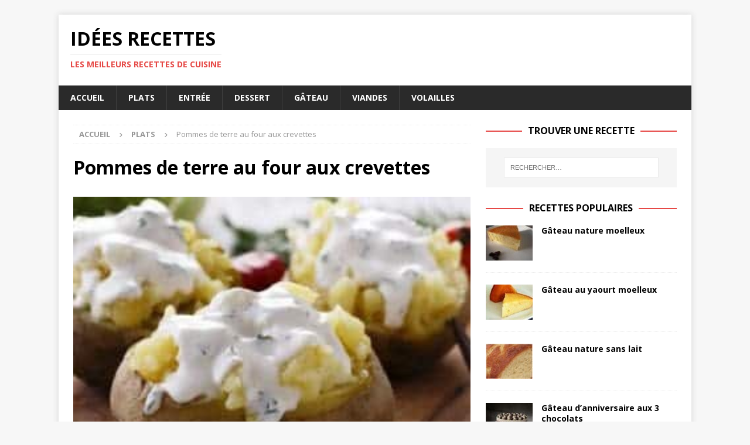

--- FILE ---
content_type: text/html; charset=UTF-8
request_url: https://ideesrecettes.net/pommes-de-terre-au-four-aux-crevettes/
body_size: 9661
content:
<!DOCTYPE html>
<html class="no-js mh-one-sb" lang="fr-FR">
<head>
<meta charset="UTF-8">
<meta name="viewport" content="width=device-width, initial-scale=1.0">
<link rel="profile" href="http://gmpg.org/xfn/11" />
<title>Pommes de terre au four aux crevettes | Idées recettes</title>
<!-- The SEO Framework : par Sybre Waaijer -->
<link rel="canonical" href="https://ideesrecettes.net/pommes-de-terre-au-four-aux-crevettes/" />
<meta name="description" content="Préparation : 20 min Cuisson : 2 h…" />
<meta property="og:type" content="article" />
<meta property="og:locale" content="fr_FR" />
<meta property="og:site_name" content="Idées recettes" />
<meta property="og:title" content="Pommes de terre au four aux crevettes" />
<meta property="og:description" content="Préparation : 20 min Cuisson : 2 h…" />
<meta property="og:url" content="https://ideesrecettes.net/pommes-de-terre-au-four-aux-crevettes/" />
<meta property="og:image" content="https://ideesrecettes.net/wp-content/uploads/2017/12/Pommes-de-terre-au-four-aux-crevettes.jpg" />
<meta property="og:image:width" content="300" />
<meta property="og:image:height" content="240" />
<meta property="article:published_time" content="2017-12-16T16:17:16+00:00" />
<meta property="article:modified_time" content="2020-10-26T17:16:49+00:00" />
<meta name="twitter:card" content="summary_large_image" />
<meta name="twitter:title" content="Pommes de terre au four aux crevettes" />
<meta name="twitter:description" content="Préparation : 20 min Cuisson : 2 h…" />
<meta name="twitter:image" content="https://ideesrecettes.net/wp-content/uploads/2017/12/Pommes-de-terre-au-four-aux-crevettes.jpg" />
<!-- / The SEO Framework : par Sybre Waaijer | 2.67ms meta | 0.07ms boot -->
<link rel='dns-prefetch' href='//fonts.googleapis.com' />
<link rel="alternate" type="application/rss+xml" title="Idées recettes &raquo; Flux" href="https://ideesrecettes.net/feed/" />
<link rel="alternate" type="application/rss+xml" title="Idées recettes &raquo; Flux des commentaires" href="https://ideesrecettes.net/comments/feed/" />
<link rel="alternate" type="application/rss+xml" title="Idées recettes &raquo; Pommes de terre au four aux crevettes Flux des commentaires" href="https://ideesrecettes.net/pommes-de-terre-au-four-aux-crevettes/feed/" />
<link rel="alternate" title="oEmbed (JSON)" type="application/json+oembed" href="https://ideesrecettes.net/wp-json/oembed/1.0/embed?url=https%3A%2F%2Fideesrecettes.net%2Fpommes-de-terre-au-four-aux-crevettes%2F" />
<link rel="alternate" title="oEmbed (XML)" type="text/xml+oembed" href="https://ideesrecettes.net/wp-json/oembed/1.0/embed?url=https%3A%2F%2Fideesrecettes.net%2Fpommes-de-terre-au-four-aux-crevettes%2F&#038;format=xml" />
<style>
.lazyload,
.lazyloading {
max-width: 100%;
}
</style>
<style id='wp-img-auto-sizes-contain-inline-css' type='text/css'>
img:is([sizes=auto i],[sizes^="auto," i]){contain-intrinsic-size:3000px 1500px}
/*# sourceURL=wp-img-auto-sizes-contain-inline-css */
</style>
<style id='wp-block-library-inline-css' type='text/css'>
:root{--wp-block-synced-color:#7a00df;--wp-block-synced-color--rgb:122,0,223;--wp-bound-block-color:var(--wp-block-synced-color);--wp-editor-canvas-background:#ddd;--wp-admin-theme-color:#007cba;--wp-admin-theme-color--rgb:0,124,186;--wp-admin-theme-color-darker-10:#006ba1;--wp-admin-theme-color-darker-10--rgb:0,107,160.5;--wp-admin-theme-color-darker-20:#005a87;--wp-admin-theme-color-darker-20--rgb:0,90,135;--wp-admin-border-width-focus:2px}@media (min-resolution:192dpi){:root{--wp-admin-border-width-focus:1.5px}}.wp-element-button{cursor:pointer}:root .has-very-light-gray-background-color{background-color:#eee}:root .has-very-dark-gray-background-color{background-color:#313131}:root .has-very-light-gray-color{color:#eee}:root .has-very-dark-gray-color{color:#313131}:root .has-vivid-green-cyan-to-vivid-cyan-blue-gradient-background{background:linear-gradient(135deg,#00d084,#0693e3)}:root .has-purple-crush-gradient-background{background:linear-gradient(135deg,#34e2e4,#4721fb 50%,#ab1dfe)}:root .has-hazy-dawn-gradient-background{background:linear-gradient(135deg,#faaca8,#dad0ec)}:root .has-subdued-olive-gradient-background{background:linear-gradient(135deg,#fafae1,#67a671)}:root .has-atomic-cream-gradient-background{background:linear-gradient(135deg,#fdd79a,#004a59)}:root .has-nightshade-gradient-background{background:linear-gradient(135deg,#330968,#31cdcf)}:root .has-midnight-gradient-background{background:linear-gradient(135deg,#020381,#2874fc)}:root{--wp--preset--font-size--normal:16px;--wp--preset--font-size--huge:42px}.has-regular-font-size{font-size:1em}.has-larger-font-size{font-size:2.625em}.has-normal-font-size{font-size:var(--wp--preset--font-size--normal)}.has-huge-font-size{font-size:var(--wp--preset--font-size--huge)}.has-text-align-center{text-align:center}.has-text-align-left{text-align:left}.has-text-align-right{text-align:right}.has-fit-text{white-space:nowrap!important}#end-resizable-editor-section{display:none}.aligncenter{clear:both}.items-justified-left{justify-content:flex-start}.items-justified-center{justify-content:center}.items-justified-right{justify-content:flex-end}.items-justified-space-between{justify-content:space-between}.screen-reader-text{border:0;clip-path:inset(50%);height:1px;margin:-1px;overflow:hidden;padding:0;position:absolute;width:1px;word-wrap:normal!important}.screen-reader-text:focus{background-color:#ddd;clip-path:none;color:#444;display:block;font-size:1em;height:auto;left:5px;line-height:normal;padding:15px 23px 14px;text-decoration:none;top:5px;width:auto;z-index:100000}html :where(.has-border-color){border-style:solid}html :where([style*=border-top-color]){border-top-style:solid}html :where([style*=border-right-color]){border-right-style:solid}html :where([style*=border-bottom-color]){border-bottom-style:solid}html :where([style*=border-left-color]){border-left-style:solid}html :where([style*=border-width]){border-style:solid}html :where([style*=border-top-width]){border-top-style:solid}html :where([style*=border-right-width]){border-right-style:solid}html :where([style*=border-bottom-width]){border-bottom-style:solid}html :where([style*=border-left-width]){border-left-style:solid}html :where(img[class*=wp-image-]){height:auto;max-width:100%}:where(figure){margin:0 0 1em}html :where(.is-position-sticky){--wp-admin--admin-bar--position-offset:var(--wp-admin--admin-bar--height,0px)}@media screen and (max-width:600px){html :where(.is-position-sticky){--wp-admin--admin-bar--position-offset:0px}}
/*# sourceURL=wp-block-library-inline-css */
</style><style id='global-styles-inline-css' type='text/css'>
:root{--wp--preset--aspect-ratio--square: 1;--wp--preset--aspect-ratio--4-3: 4/3;--wp--preset--aspect-ratio--3-4: 3/4;--wp--preset--aspect-ratio--3-2: 3/2;--wp--preset--aspect-ratio--2-3: 2/3;--wp--preset--aspect-ratio--16-9: 16/9;--wp--preset--aspect-ratio--9-16: 9/16;--wp--preset--color--black: #000000;--wp--preset--color--cyan-bluish-gray: #abb8c3;--wp--preset--color--white: #ffffff;--wp--preset--color--pale-pink: #f78da7;--wp--preset--color--vivid-red: #cf2e2e;--wp--preset--color--luminous-vivid-orange: #ff6900;--wp--preset--color--luminous-vivid-amber: #fcb900;--wp--preset--color--light-green-cyan: #7bdcb5;--wp--preset--color--vivid-green-cyan: #00d084;--wp--preset--color--pale-cyan-blue: #8ed1fc;--wp--preset--color--vivid-cyan-blue: #0693e3;--wp--preset--color--vivid-purple: #9b51e0;--wp--preset--gradient--vivid-cyan-blue-to-vivid-purple: linear-gradient(135deg,rgb(6,147,227) 0%,rgb(155,81,224) 100%);--wp--preset--gradient--light-green-cyan-to-vivid-green-cyan: linear-gradient(135deg,rgb(122,220,180) 0%,rgb(0,208,130) 100%);--wp--preset--gradient--luminous-vivid-amber-to-luminous-vivid-orange: linear-gradient(135deg,rgb(252,185,0) 0%,rgb(255,105,0) 100%);--wp--preset--gradient--luminous-vivid-orange-to-vivid-red: linear-gradient(135deg,rgb(255,105,0) 0%,rgb(207,46,46) 100%);--wp--preset--gradient--very-light-gray-to-cyan-bluish-gray: linear-gradient(135deg,rgb(238,238,238) 0%,rgb(169,184,195) 100%);--wp--preset--gradient--cool-to-warm-spectrum: linear-gradient(135deg,rgb(74,234,220) 0%,rgb(151,120,209) 20%,rgb(207,42,186) 40%,rgb(238,44,130) 60%,rgb(251,105,98) 80%,rgb(254,248,76) 100%);--wp--preset--gradient--blush-light-purple: linear-gradient(135deg,rgb(255,206,236) 0%,rgb(152,150,240) 100%);--wp--preset--gradient--blush-bordeaux: linear-gradient(135deg,rgb(254,205,165) 0%,rgb(254,45,45) 50%,rgb(107,0,62) 100%);--wp--preset--gradient--luminous-dusk: linear-gradient(135deg,rgb(255,203,112) 0%,rgb(199,81,192) 50%,rgb(65,88,208) 100%);--wp--preset--gradient--pale-ocean: linear-gradient(135deg,rgb(255,245,203) 0%,rgb(182,227,212) 50%,rgb(51,167,181) 100%);--wp--preset--gradient--electric-grass: linear-gradient(135deg,rgb(202,248,128) 0%,rgb(113,206,126) 100%);--wp--preset--gradient--midnight: linear-gradient(135deg,rgb(2,3,129) 0%,rgb(40,116,252) 100%);--wp--preset--font-size--small: 13px;--wp--preset--font-size--medium: 20px;--wp--preset--font-size--large: 36px;--wp--preset--font-size--x-large: 42px;--wp--preset--spacing--20: 0.44rem;--wp--preset--spacing--30: 0.67rem;--wp--preset--spacing--40: 1rem;--wp--preset--spacing--50: 1.5rem;--wp--preset--spacing--60: 2.25rem;--wp--preset--spacing--70: 3.38rem;--wp--preset--spacing--80: 5.06rem;--wp--preset--shadow--natural: 6px 6px 9px rgba(0, 0, 0, 0.2);--wp--preset--shadow--deep: 12px 12px 50px rgba(0, 0, 0, 0.4);--wp--preset--shadow--sharp: 6px 6px 0px rgba(0, 0, 0, 0.2);--wp--preset--shadow--outlined: 6px 6px 0px -3px rgb(255, 255, 255), 6px 6px rgb(0, 0, 0);--wp--preset--shadow--crisp: 6px 6px 0px rgb(0, 0, 0);}:where(.is-layout-flex){gap: 0.5em;}:where(.is-layout-grid){gap: 0.5em;}body .is-layout-flex{display: flex;}.is-layout-flex{flex-wrap: wrap;align-items: center;}.is-layout-flex > :is(*, div){margin: 0;}body .is-layout-grid{display: grid;}.is-layout-grid > :is(*, div){margin: 0;}:where(.wp-block-columns.is-layout-flex){gap: 2em;}:where(.wp-block-columns.is-layout-grid){gap: 2em;}:where(.wp-block-post-template.is-layout-flex){gap: 1.25em;}:where(.wp-block-post-template.is-layout-grid){gap: 1.25em;}.has-black-color{color: var(--wp--preset--color--black) !important;}.has-cyan-bluish-gray-color{color: var(--wp--preset--color--cyan-bluish-gray) !important;}.has-white-color{color: var(--wp--preset--color--white) !important;}.has-pale-pink-color{color: var(--wp--preset--color--pale-pink) !important;}.has-vivid-red-color{color: var(--wp--preset--color--vivid-red) !important;}.has-luminous-vivid-orange-color{color: var(--wp--preset--color--luminous-vivid-orange) !important;}.has-luminous-vivid-amber-color{color: var(--wp--preset--color--luminous-vivid-amber) !important;}.has-light-green-cyan-color{color: var(--wp--preset--color--light-green-cyan) !important;}.has-vivid-green-cyan-color{color: var(--wp--preset--color--vivid-green-cyan) !important;}.has-pale-cyan-blue-color{color: var(--wp--preset--color--pale-cyan-blue) !important;}.has-vivid-cyan-blue-color{color: var(--wp--preset--color--vivid-cyan-blue) !important;}.has-vivid-purple-color{color: var(--wp--preset--color--vivid-purple) !important;}.has-black-background-color{background-color: var(--wp--preset--color--black) !important;}.has-cyan-bluish-gray-background-color{background-color: var(--wp--preset--color--cyan-bluish-gray) !important;}.has-white-background-color{background-color: var(--wp--preset--color--white) !important;}.has-pale-pink-background-color{background-color: var(--wp--preset--color--pale-pink) !important;}.has-vivid-red-background-color{background-color: var(--wp--preset--color--vivid-red) !important;}.has-luminous-vivid-orange-background-color{background-color: var(--wp--preset--color--luminous-vivid-orange) !important;}.has-luminous-vivid-amber-background-color{background-color: var(--wp--preset--color--luminous-vivid-amber) !important;}.has-light-green-cyan-background-color{background-color: var(--wp--preset--color--light-green-cyan) !important;}.has-vivid-green-cyan-background-color{background-color: var(--wp--preset--color--vivid-green-cyan) !important;}.has-pale-cyan-blue-background-color{background-color: var(--wp--preset--color--pale-cyan-blue) !important;}.has-vivid-cyan-blue-background-color{background-color: var(--wp--preset--color--vivid-cyan-blue) !important;}.has-vivid-purple-background-color{background-color: var(--wp--preset--color--vivid-purple) !important;}.has-black-border-color{border-color: var(--wp--preset--color--black) !important;}.has-cyan-bluish-gray-border-color{border-color: var(--wp--preset--color--cyan-bluish-gray) !important;}.has-white-border-color{border-color: var(--wp--preset--color--white) !important;}.has-pale-pink-border-color{border-color: var(--wp--preset--color--pale-pink) !important;}.has-vivid-red-border-color{border-color: var(--wp--preset--color--vivid-red) !important;}.has-luminous-vivid-orange-border-color{border-color: var(--wp--preset--color--luminous-vivid-orange) !important;}.has-luminous-vivid-amber-border-color{border-color: var(--wp--preset--color--luminous-vivid-amber) !important;}.has-light-green-cyan-border-color{border-color: var(--wp--preset--color--light-green-cyan) !important;}.has-vivid-green-cyan-border-color{border-color: var(--wp--preset--color--vivid-green-cyan) !important;}.has-pale-cyan-blue-border-color{border-color: var(--wp--preset--color--pale-cyan-blue) !important;}.has-vivid-cyan-blue-border-color{border-color: var(--wp--preset--color--vivid-cyan-blue) !important;}.has-vivid-purple-border-color{border-color: var(--wp--preset--color--vivid-purple) !important;}.has-vivid-cyan-blue-to-vivid-purple-gradient-background{background: var(--wp--preset--gradient--vivid-cyan-blue-to-vivid-purple) !important;}.has-light-green-cyan-to-vivid-green-cyan-gradient-background{background: var(--wp--preset--gradient--light-green-cyan-to-vivid-green-cyan) !important;}.has-luminous-vivid-amber-to-luminous-vivid-orange-gradient-background{background: var(--wp--preset--gradient--luminous-vivid-amber-to-luminous-vivid-orange) !important;}.has-luminous-vivid-orange-to-vivid-red-gradient-background{background: var(--wp--preset--gradient--luminous-vivid-orange-to-vivid-red) !important;}.has-very-light-gray-to-cyan-bluish-gray-gradient-background{background: var(--wp--preset--gradient--very-light-gray-to-cyan-bluish-gray) !important;}.has-cool-to-warm-spectrum-gradient-background{background: var(--wp--preset--gradient--cool-to-warm-spectrum) !important;}.has-blush-light-purple-gradient-background{background: var(--wp--preset--gradient--blush-light-purple) !important;}.has-blush-bordeaux-gradient-background{background: var(--wp--preset--gradient--blush-bordeaux) !important;}.has-luminous-dusk-gradient-background{background: var(--wp--preset--gradient--luminous-dusk) !important;}.has-pale-ocean-gradient-background{background: var(--wp--preset--gradient--pale-ocean) !important;}.has-electric-grass-gradient-background{background: var(--wp--preset--gradient--electric-grass) !important;}.has-midnight-gradient-background{background: var(--wp--preset--gradient--midnight) !important;}.has-small-font-size{font-size: var(--wp--preset--font-size--small) !important;}.has-medium-font-size{font-size: var(--wp--preset--font-size--medium) !important;}.has-large-font-size{font-size: var(--wp--preset--font-size--large) !important;}.has-x-large-font-size{font-size: var(--wp--preset--font-size--x-large) !important;}
/*# sourceURL=global-styles-inline-css */
</style>
<style id='classic-theme-styles-inline-css' type='text/css'>
/*! This file is auto-generated */
.wp-block-button__link{color:#fff;background-color:#32373c;border-radius:9999px;box-shadow:none;text-decoration:none;padding:calc(.667em + 2px) calc(1.333em + 2px);font-size:1.125em}.wp-block-file__button{background:#32373c;color:#fff;text-decoration:none}
/*# sourceURL=/wp-includes/css/classic-themes.min.css */
</style>
<!-- <link rel='stylesheet' id='mh-font-awesome-css' href='https://ideesrecettes.net/wp-content/themes/mh-magazine/includes/font-awesome.min.css' type='text/css' media='all' /> -->
<!-- <link rel='stylesheet' id='mh-magazine-css' href='https://ideesrecettes.net/wp-content/themes/mh-magazine/style.css?ver=3.11.1' type='text/css' media='all' /> -->
<link rel="stylesheet" type="text/css" href="//ideesrecettes.net/wp-content/cache/wpfc-minified/ffv78tog/4immq.css" media="all"/>
<link rel='stylesheet' id='mh-google-fonts-css' href='https://fonts.googleapis.com/css?family=Open+Sans:300,400,400italic,600,700' type='text/css' media='all' />
<!-- <link rel='stylesheet' id='dashicons-css' href='https://ideesrecettes.net/wp-includes/css/dashicons.min.css?ver=6.9' type='text/css' media='all' /> -->
<!-- <link rel='stylesheet' id='al_ic_revs_styles-css' href='https://ideesrecettes.net/wp-content/plugins/reviews-plus/css/reviews-plus.min.css?timestamp=1759507545&#038;ver=6.9' type='text/css' media='all' /> -->
<link rel="stylesheet" type="text/css" href="//ideesrecettes.net/wp-content/cache/wpfc-minified/kz9im1o5/4immq.css" media="all"/>
<script src='//ideesrecettes.net/wp-content/cache/wpfc-minified/k2azfcr7/4immq.js' type="text/javascript"></script>
<!-- <script type="text/javascript" src="https://ideesrecettes.net/wp-content/plugins/related-posts-thumbnails/assets/js/front.min.js?ver=4.3.1" id="rpt_front_style-js"></script> -->
<!-- <script type="text/javascript" src="https://ideesrecettes.net/wp-includes/js/jquery/jquery.min.js?ver=3.7.1" id="jquery-core-js"></script> -->
<!-- <script type="text/javascript" src="https://ideesrecettes.net/wp-includes/js/jquery/jquery-migrate.min.js?ver=3.4.1" id="jquery-migrate-js"></script> -->
<!-- <script type="text/javascript" src="https://ideesrecettes.net/wp-content/plugins/related-posts-thumbnails/assets/js/lazy-load.js?ver=4.3.1" id="rpt-lazy-load-js"></script> -->
<script type="text/javascript" id="mh-scripts-js-extra">
/* <![CDATA[ */
var mh_magazine = {"text":{"toggle_menu":"Toggle Menu"}};
//# sourceURL=mh-scripts-js-extra
/* ]]> */
</script>
<script src='//ideesrecettes.net/wp-content/cache/wpfc-minified/mjprt7h9/4immq.js' type="text/javascript"></script>
<!-- <script type="text/javascript" src="https://ideesrecettes.net/wp-content/themes/mh-magazine/js/scripts.js?ver=3.11.1" id="mh-scripts-js"></script> -->
<script type="text/javascript" id="al_ic_revs_scripts-js-extra">
/* <![CDATA[ */
var ic_revs = {"no_rating":"\u003Cdiv class=\"al-box warning\"\u003EThe rating cannot be empty.\u003C/div\u003E","no_empty":"\u003Cdiv class=\"al-box warning\"\u003EA valid value is required.\u003C/div\u003E","check_errors":"\u003Cdiv class=\"al-box warning\"\u003EPlease fill all the required data.\u003C/div\u003E"};
//# sourceURL=al_ic_revs_scripts-js-extra
/* ]]> */
</script>
<script src='//ideesrecettes.net/wp-content/cache/wpfc-minified/1pw177i4/4immq.js' type="text/javascript"></script>
<!-- <script type="text/javascript" src="https://ideesrecettes.net/wp-content/plugins/reviews-plus/js/reviews-plus.min.js?timestamp=1759507545&amp;ver=6.9" id="al_ic_revs_scripts-js"></script> -->
<link rel="https://api.w.org/" href="https://ideesrecettes.net/wp-json/" /><link rel="alternate" title="JSON" type="application/json" href="https://ideesrecettes.net/wp-json/wp/v2/posts/10762" /><link rel="EditURI" type="application/rsd+xml" title="RSD" href="https://ideesrecettes.net/xmlrpc.php?rsd" />
<style>
#related_posts_thumbnails li {
border-right: 1px solid #dddddd;
background-color: #ffffff            }
#related_posts_thumbnails li:hover {
background-color: #eeeeee;
}
.relpost_content {
font-size: 14px;
color: #dd3333;
}
.relpost-block-single {
background-color: #ffffff;
border-right: 1px solid #dddddd;
border-left: 1px solid #dddddd;
margin-right: -1px;
}
.relpost-block-single:hover {
background-color: #eeeeee;
}
</style>
<script>
document.documentElement.className = document.documentElement.className.replace('no-js', 'js');
</script>
<style>
.no-js img.lazyload {
display: none;
}
figure.wp-block-image img.lazyloading {
min-width: 150px;
}
.lazyload,
.lazyloading {
--smush-placeholder-width: 100px;
--smush-placeholder-aspect-ratio: 1/1;
width: var(--smush-image-width, var(--smush-placeholder-width)) !important;
aspect-ratio: var(--smush-image-aspect-ratio, var(--smush-placeholder-aspect-ratio)) !important;
}
.lazyload, .lazyloading {
opacity: 0;
}
.lazyloaded {
opacity: 1;
transition: opacity 400ms;
transition-delay: 0ms;
}
</style>
<!--[if lt IE 9]>
<script src="https://ideesrecettes.net/wp-content/themes/mh-magazine/js/css3-mediaqueries.js"></script>
<![endif]-->
<!-- Schema & Structured Data For WP v1.53 - -->
<script type="application/ld+json" class="saswp-schema-markup-output">
[{"@context":"https:\/\/schema.org\/","@graph":[{"@context":"https:\/\/schema.org\/","@type":"SiteNavigationElement","@id":"https:\/\/ideesrecettes.net\/#accueil","name":"Accueil","url":"https:\/\/ideesrecettes.net"},{"@context":"https:\/\/schema.org\/","@type":"SiteNavigationElement","@id":"https:\/\/ideesrecettes.net\/#plats","name":"Plats","url":"https:\/\/ideesrecettes.net\/category\/plats\/"},{"@context":"https:\/\/schema.org\/","@type":"SiteNavigationElement","@id":"https:\/\/ideesrecettes.net\/#entree","name":"Entr\u00e9e","url":"https:\/\/ideesrecettes.net\/category\/entree\/"},{"@context":"https:\/\/schema.org\/","@type":"SiteNavigationElement","@id":"https:\/\/ideesrecettes.net\/#dessert","name":"Dessert","url":"https:\/\/ideesrecettes.net\/category\/dessert\/"},{"@context":"https:\/\/schema.org\/","@type":"SiteNavigationElement","@id":"https:\/\/ideesrecettes.net\/#gateau","name":"G\u00e2teau","url":"https:\/\/ideesrecettes.net\/category\/dessert\/gateaux\/"},{"@context":"https:\/\/schema.org\/","@type":"SiteNavigationElement","@id":"https:\/\/ideesrecettes.net\/#viandes","name":"Viandes","url":"https:\/\/ideesrecettes.net\/category\/plats\/viandes\/"},{"@context":"https:\/\/schema.org\/","@type":"SiteNavigationElement","@id":"https:\/\/ideesrecettes.net\/#volailles","name":"Volailles","url":"https:\/\/ideesrecettes.net\/category\/plats\/volailles\/"}]},
{"@context":"https:\/\/schema.org\/","@type":"BreadcrumbList","@id":"https:\/\/ideesrecettes.net\/pommes-de-terre-au-four-aux-crevettes\/#breadcrumb","itemListElement":[{"@type":"ListItem","position":1,"item":{"@id":"https:\/\/ideesrecettes.net","name":"Id\u00e9es recettes"}},{"@type":"ListItem","position":2,"item":{"@id":"https:\/\/ideesrecettes.net\/category\/plats\/","name":"Plats"}},{"@type":"ListItem","position":3,"item":{"@id":"https:\/\/ideesrecettes.net\/pommes-de-terre-au-four-aux-crevettes\/","name":"Pommes de terre au four aux crevettes | Id\u00e9es recettes"}}]},
{"@context":"https:\/\/schema.org\/","@type":"Recipe","url":"https:\/\/ideesrecettes.net\/pommes-de-terre-au-four-aux-crevettes\/","name":"Pommes de terre au four aux crevettes","description":"Pr\u00e9paration : 20 min\u00a0 \u00a0\u00a0 \u00a0Cuisson : 2 h Ingr\u00e9dients (4 personnes) 2 grosses pommes de terre 4 c \u00e0 soupe de crevettes grises cuites 2 c \u00e0 soupe de cr\u00e8me fra\u00eeche 1\/2 c \u00e0 &lt;a class=&quot;mh-excerpt-more&quot; href=&quot;https:\/\/ideesrecettes.net\/pommes-de-terre-au-four-aux-crevettes\/&quot; title=&quot;Pommes de terre au four aux crevettes&quot;&gt;[...]&lt;\/a&gt;","prepTime":"PT20M","cookTime":"PT120M","totalTime":"PT140M","keywords":"Pommes de terre au four","recipeYield":"4","recipeCategory":"Plat","recipeCuisine":"","recipeIngredient":[],"recipeInstructions":[],"datePublished":"2017-12-16T00:00:00Z","dateModified":"2018-12-24T00:00:00Z","mainEntity":{"@type":"WebPage","@id":"https:\/\/ideesrecettes.net\/pommes-de-terre-au-four-aux-crevettes\/","publisher":{"@type":"Organization","logo":{"@type":"ImageObject","url":"","width":"","height":""},"name":""}},"image":{"@type":"ImageObject","url":"https:\/\/ideesrecettes.net\/wp-content\/uploads\/2017\/12\/Pommes-de-terre-au-four-aux-crevettes.jpg","height":"300","width":"240"},"author":{"@type":"Person","name":"Lina","description":"","url":"","image":{"@type":"ImageObject","url":"https:\/\/secure.gravatar.com\/avatar\/9fd3a0b8272f178954223b104b8c3bbd?s=96&d=mm&r=g","height":"96","width":"96"}},"comment":null}]
</script>
<link rel="icon" href="https://ideesrecettes.net/wp-content/uploads/2018/08/cropped-recette-1-1-100x100.jpg" sizes="32x32" />
<link rel="icon" href="https://ideesrecettes.net/wp-content/uploads/2018/08/cropped-recette-1-1.jpg" sizes="192x192" />
<link rel="apple-touch-icon" href="https://ideesrecettes.net/wp-content/uploads/2018/08/cropped-recette-1-1.jpg" />
<meta name="msapplication-TileImage" content="https://ideesrecettes.net/wp-content/uploads/2018/08/cropped-recette-1-1.jpg" />
</head>
<body id="mh-mobile" class="wp-singular post-template-default single single-post postid-10762 single-format-standard wp-theme-mh-magazine mh-boxed-layout mh-right-sb mh-loop-layout1 mh-widget-layout8 mh-loop-hide-caption"  >
<div class="mh-container mh-container-outer">
<div class="mh-header-nav-mobile clearfix"></div>
<header class="mh-header"  >
<div class="mh-container mh-container-inner clearfix">
<div class="mh-custom-header clearfix">
<div class="mh-header-columns mh-row clearfix">
<div class="mh-col-1-1 mh-site-identity">
<div class="mh-site-logo" role="banner"  >
<div class="mh-header-text">
<a class="mh-header-text-link" href="https://ideesrecettes.net/" title="Idées recettes" rel="home">
<h2 class="mh-header-title">Idées recettes</h2>
<h3 class="mh-header-tagline">Les meilleurs recettes de cuisine</h3>
</a>
</div>
</div>
</div>
</div>
</div>
</div>
<div class="mh-main-nav-wrap">
<nav class="mh-navigation mh-main-nav mh-container mh-container-inner clearfix"  >
<div class="menu-re-container"><ul id="menu-re" class="menu"><li id="menu-item-22035" class="menu-item menu-item-type-custom menu-item-object-custom menu-item-home menu-item-22035"><a href="https://ideesrecettes.net">Accueil</a></li>
<li id="menu-item-21984" class="menu-item menu-item-type-taxonomy menu-item-object-category current-post-ancestor current-menu-parent current-post-parent menu-item-21984"><a href="https://ideesrecettes.net/category/plats/">Plats</a></li>
<li id="menu-item-21986" class="menu-item menu-item-type-taxonomy menu-item-object-category menu-item-21986"><a href="https://ideesrecettes.net/category/entree/">Entrée</a></li>
<li id="menu-item-21983" class="menu-item menu-item-type-taxonomy menu-item-object-category menu-item-21983"><a href="https://ideesrecettes.net/category/dessert/">Dessert</a></li>
<li id="menu-item-39562" class="menu-item menu-item-type-taxonomy menu-item-object-category menu-item-39562"><a href="https://ideesrecettes.net/category/dessert/gateaux/">Gâteau</a></li>
<li id="menu-item-58708" class="menu-item menu-item-type-taxonomy menu-item-object-category menu-item-58708"><a href="https://ideesrecettes.net/category/plats/viandes/">Viandes</a></li>
<li id="menu-item-58709" class="menu-item menu-item-type-taxonomy menu-item-object-category menu-item-58709"><a href="https://ideesrecettes.net/category/plats/volailles/">Volailles</a></li>
</ul></div>		</nav>
</div>
</header>
<div class="mh-wrapper clearfix">
<div class="mh-main clearfix">
<div id="main-content" class="mh-content" role="main" ><nav class="mh-breadcrumb"  ><span   ><a href="https://ideesrecettes.net" title="Accueil" ><span >Accueil</span></a><meta  content="1" /></span><span class="mh-breadcrumb-delimiter"><i class="fa fa-angle-right"></i></span><span   ><a href="https://ideesrecettes.net/category/plats/"  title="Plats"><span >Plats</span></a><meta  content="2" /></span><span class="mh-breadcrumb-delimiter"><i class="fa fa-angle-right"></i></span>Pommes de terre au four aux crevettes</nav>
<article id="post-10762" class="post-10762 post type-post status-publish format-standard has-post-thumbnail hentry category-plats">
<header class="entry-header clearfix"><h1 class="entry-title">Pommes de terre au four aux crevettes</h1>	</header>
<div class="entry-content clearfix">
<figure class="entry-thumbnail">
<img src="https://ideesrecettes.net/wp-content/uploads/2017/12/Pommes-de-terre-au-four-aux-crevettes.jpg" alt="" title="Pommes de terre au four aux crevettes" loading="lazy" />
</figure>
<p><strong>Préparation :</strong> <span style="color: #ff6600;"><span style="color: #ff0000;">20</span> <span style="color: #ff0000;">min</span>      </span><strong>Cuisson :</strong> <span style="color: #ff0000;">2 h</span></p><div class='code-block code-block-1' style='margin: 8px auto; text-align: center; display: block; clear: both;'>
<script async src="https://pagead2.googlesyndication.com/pagead/js/adsbygoogle.js?client=ca-pub-0926574976822726"
crossorigin="anonymous"></script>
<!-- Idees recettes top -->
<ins class="adsbygoogle"
style="display:block"
data-ad-client="ca-pub-0926574976822726"
data-ad-slot="7066798278"
data-ad-format="auto"></ins>
<script>
(adsbygoogle = window.adsbygoogle || []).push({});
</script></div>
<h2>Ingrédients (4 personnes)</h2>
<ul>
<li style="list-style-type: none;">
<ul>
<li>2 grosses pommes de terre</li>
<li>4 c à soupe de crevettes grises cuites</li>
<li>2 c à soupe de crème fraîche</li>
<li>1/2 c à café de moutarde (facultatif)</li>
<li>Sel</li>
<li>Poivre</li>
</ul>
</li>
</ul>
<h2>Préparation</h2>
<ol>
<li style="list-style-type: none;">
<ol>
<li>Lavez les deux pommes de terre et mettez-les à cuire au four à 180°C dans une feuille de papier sulfurisé recouverte d&#8217;une feuille de papier aluminium.</li>
<li>Laissez cuire pendant 2 heures. Quand elles sont cuites, creusez un gros trou à l&#8217;aide d&#8217;un couteau et d&#8217;une cuillère.</li>
<li>Mélangez la crème, la moutarde, la chair des pommes de terre que vous avez retirée et 4 cuillère à soupe de crevettes cuites décortiquées et mettez cette farce dans le creux des pommes de terre.</li>
<li>Accompagnez d&#8217;un beau mélange de salades de saison.</li>
</ol>
</li>
</ol>
<blockquote><p><span style="color: #ff0000;"><strong>Note</strong></span> : Pour plus de recettes de pommes de terre farcies, vous pouvez consulter la rubrique <a href="https://ideesrecettes.net/category/plats/">plats</a> .</p></blockquote>
<!-- relpost-thumb-wrapper --><div class="relpost-thumb-wrapper"><!-- filter-class --><div class="relpost-thumb-container"><style>.relpost-block-single-image, .relpost-post-image { margin-bottom: 10px; }</style><h3>Recettes suggérées</h3><!-- related_posts_thumbnails --><ul id="related_posts_thumbnails" style="list-style-type:none; list-style-position: inside; padding: 0; margin:0"><li ><a href="https://ideesrecettes.net/papillote-de-poisson-a-la-marinade/"><img class="relpost-post-image lazy-load" alt="Papillote de poisson à la marinade" data-src="https://ideesrecettes.net/wp-content/uploads/2016/12/da-80x60.jpg" width="80" height="60" style="aspect-ratio:4/3"/></a><a href="https://ideesrecettes.net/papillote-de-poisson-a-la-marinade/" class="relpost_content" style="width: 80px;height: 65px; font-family: Arial; "><span class="rpth_list_content"><h2 class="relpost_card_title">Papillote de poisson à la marinade</h2></span></a></li><li ><a href="https://ideesrecettes.net/cabillaud-sur-fondue-de-poireaux/"><img class="relpost-post-image lazy-load" alt="Cabillaud sur fondue de poireaux" data-src="https://ideesrecettes.net/wp-content/uploads/2018/12/dos-de-cabillaud-et-fondue-de-poireaux-80x60.jpg" width="80" height="60" style="aspect-ratio:4/3"/></a><a href="https://ideesrecettes.net/cabillaud-sur-fondue-de-poireaux/" class="relpost_content" style="width: 80px;height: 65px; font-family: Arial; "><span class="rpth_list_content"><h2 class="relpost_card_title">Cabillaud sur fondue de poireaux</h2></span></a></li><li ><a href="https://ideesrecettes.net/pizza-aux-saumon-et-crevettes/"><img class="relpost-post-image lazy-load" alt="Pizza aux courgettes, saumon et crevettes" data-src="https://ideesrecettes.net/wp-content/uploads/2016/06/pizza-80x60.jpg" width="80" height="60" style="aspect-ratio:4/3"/></a><a href="https://ideesrecettes.net/pizza-aux-saumon-et-crevettes/" class="relpost_content" style="width: 80px;height: 65px; font-family: Arial; "><span class="rpth_list_content"><h2 class="relpost_card_title">Pizza aux courgettes, saumon et crevettes</h2></span></a></li><li ><a href="https://ideesrecettes.net/lasagnes-bolognaise/"><img class="relpost-post-image lazy-load" alt="Lasagnes bolognaise" data-src="https://ideesrecettes.net/wp-content/uploads/2017/02/lasagnes-bolognaise-1-80x60.jpg" width="80" height="60" style="aspect-ratio:4/3"/></a><a href="https://ideesrecettes.net/lasagnes-bolognaise/" class="relpost_content" style="width: 80px;height: 65px; font-family: Arial; "><span class="rpth_list_content"><h2 class="relpost_card_title">Lasagnes bolognaise</h2></span></a></li><li ><a href="https://ideesrecettes.net/hachis-parmentier-a-la-patate-douce/"><img class="relpost-post-image lazy-load" alt="Hachis parmentier à la patate douce" data-src="https://ideesrecettes.net/wp-content/uploads/2018/03/images-2025-12-01T104904.070-80x60.jpeg" width="80" height="60" style="aspect-ratio:4/3"/></a><a href="https://ideesrecettes.net/hachis-parmentier-a-la-patate-douce/" class="relpost_content" style="width: 80px;height: 65px; font-family: Arial; "><span class="rpth_list_content"><h2 class="relpost_card_title">Hachis parmentier à la patate douce</h2></span></a></li><li ><a href="https://ideesrecettes.net/fenouil-au-curry/"><img class="relpost-post-image lazy-load" alt="Fenouil au curry" data-src="https://ideesrecettes.net/wp-content/uploads/2017/12/fenouil-au-curry-80x60.jpg" width="80" height="60" style="aspect-ratio:4/3"/></a><a href="https://ideesrecettes.net/fenouil-au-curry/" class="relpost_content" style="width: 80px;height: 65px; font-family: Arial; "><span class="rpth_list_content"><h2 class="relpost_card_title">Fenouil au curry</h2></span></a></li></ul><!-- close related_posts_thumbnails --><div style="clear: both"></div></div><!-- close filter class --></div><!-- close relpost-thumb-wrapper --><!-- CONTENT END 1 -->
</div></article>			
<div id="product_reviews" class="reviews-area">
<div id="respond" class="comment-respond">
<h3 id="reply-title" class="comment-reply-title">Review Pommes de terre au four aux crevettes.</h3><form action="https://ideesrecettes.net/wp-comments-post.php" method="post" id="commentform" class="comment-form"><p class="comment-notes"><span id="email-notes">Votre adresse e-mail ne sera pas publiée.</span> <span class="required-field-message">Les champs obligatoires sont indiqués avec <span class="required">*</span></span></p><input type="hidden" name="comment_type" value="ic_rev_post"><input type="hidden" name="review_type" value="ic_rev_post"><p class="comment-form-title"><label for="title">Your Review Title</label> <input type="text" value="" name="ic_review_title" id="title"></p><p class="comment-form-comment"><label for="comment">Your Review <span class="required">*</span></label> <textarea required id="comment" name="comment" cols="45" rows="8" aria-required="true"></textarea></p> <p class="comment-form-author"><label for="author">Name <span class="required">*</span></label> <input required id="author" name="author" type="text" value="" size="30" aria-required='true' /></p>
<p class="comment-form-email"><label for="email">Email <span class="required">*</span></label> <input required id="email" name="email" type="email" value="" size="30" aria-required='true' /></p>
<p class="comment-form-cookies-consent"><input id="wp-comment-cookies-consent" name="wp-comment-cookies-consent" type="checkbox" value="yes" /><label for="wp-comment-cookies-consent">Save my name, email, and website in this browser for the next time I comment.</label></p>
<p class="form-submit"><input name="submit" type="submit" id="submit" class="submit" value="Submit Review" /> <input type='hidden' name='comment_post_ID' value='10762' id='comment_post_ID' />
<input type='hidden' name='comment_parent' id='comment_parent' value='0' />
</p></form>	</div><!-- #respond -->
</div>		</div>
<aside class="mh-widget-col-1 mh-sidebar"  ><div id="search-2" class="mh-widget widget_search"><h4 class="mh-widget-title"><span class="mh-widget-title-inner">Trouver une recette</span></h4><form role="search" method="get" class="search-form" action="https://ideesrecettes.net/">
<label>
<span class="screen-reader-text">Rechercher :</span>
<input type="search" class="search-field" placeholder="Rechercher…" value="" name="s" />
</label>
<input type="submit" class="search-submit" value="Rechercher" />
</form></div><div id="mh_magazine_custom_posts-120" class="mh-widget mh_magazine_custom_posts"><h4 class="mh-widget-title"><span class="mh-widget-title-inner">Recettes populaires</span></h4>			<ul class="mh-custom-posts-widget clearfix"> 						<li class="mh-custom-posts-item mh-custom-posts-small clearfix post-1162 post type-post status-publish format-standard has-post-thumbnail category-gateau-nature">
<figure class="mh-custom-posts-thumb">
<a class="mh-thumb-icon mh-thumb-icon-small" href="https://ideesrecettes.net/recette-gateau-nature-moelleux/" title="Gâteau nature moelleux"><img width="80" height="60" src="https://ideesrecettes.net/wp-content/uploads/2016/11/Recette-Gateau-Nature-Moelleux-2-80x60.jpg" class="attachment-mh-magazine-small size-mh-magazine-small wp-post-image" alt="" decoding="async" loading="lazy" />									</a>
</figure>
<div class="mh-custom-posts-header">
<div class="mh-custom-posts-small-title">
<a href="https://ideesrecettes.net/recette-gateau-nature-moelleux/" title="Gâteau nature moelleux">
Gâteau nature moelleux									</a>
</div>
</div>
</li>						<li class="mh-custom-posts-item mh-custom-posts-small clearfix post-2374 post type-post status-publish format-standard has-post-thumbnail category-gateau-au-yaourt">
<figure class="mh-custom-posts-thumb">
<a class="mh-thumb-icon mh-thumb-icon-small" href="https://ideesrecettes.net/gateau-au-yaourt-moelleux/" title="Gâteau au yaourt moelleux"><img width="80" height="60" src="https://ideesrecettes.net/wp-content/uploads/2017/02/gateau-au-yaourt-12-80x60.jpg" class="attachment-mh-magazine-small size-mh-magazine-small wp-post-image" alt="" decoding="async" loading="lazy" />									</a>
</figure>
<div class="mh-custom-posts-header">
<div class="mh-custom-posts-small-title">
<a href="https://ideesrecettes.net/gateau-au-yaourt-moelleux/" title="Gâteau au yaourt moelleux">
Gâteau au yaourt moelleux									</a>
</div>
</div>
</li>						<li class="mh-custom-posts-item mh-custom-posts-small clearfix post-2800 post type-post status-publish format-standard has-post-thumbnail category-gateau-nature">
<figure class="mh-custom-posts-thumb">
<a class="mh-thumb-icon mh-thumb-icon-small" href="https://ideesrecettes.net/gateau-nature-sans-lait/" title="Gâteau nature sans lait"><img width="80" height="60" src="https://ideesrecettes.net/wp-content/uploads/2017/03/Gâteau-Nature-sans-Lait-80x60.jpg" class="attachment-mh-magazine-small size-mh-magazine-small wp-post-image" alt="" decoding="async" loading="lazy" srcset="https://ideesrecettes.net/wp-content/uploads/2017/03/Gâteau-Nature-sans-Lait-80x60.jpg 80w, https://ideesrecettes.net/wp-content/uploads/2017/03/Gâteau-Nature-sans-Lait.jpg 300w" sizes="auto, (max-width: 80px) 100vw, 80px" />									</a>
</figure>
<div class="mh-custom-posts-header">
<div class="mh-custom-posts-small-title">
<a href="https://ideesrecettes.net/gateau-nature-sans-lait/" title="Gâteau nature sans lait">
Gâteau nature sans lait									</a>
</div>
</div>
</li>						<li class="mh-custom-posts-item mh-custom-posts-small clearfix post-443 post type-post status-publish format-standard has-post-thumbnail category-gateau-au-chocolat">
<figure class="mh-custom-posts-thumb">
<a class="mh-thumb-icon mh-thumb-icon-small" href="https://ideesrecettes.net/gateau-danniversaire-aux-3-chocolats/" title="Gâteau d&#8217;anniversaire aux 3 chocolats"><img width="80" height="60" src="https://ideesrecettes.net/wp-content/uploads/2016/05/Gâteau-danniversaire-aux-3-chocolats-80x60.jpg" class="attachment-mh-magazine-small size-mh-magazine-small wp-post-image" alt="" decoding="async" loading="lazy" />									</a>
</figure>
<div class="mh-custom-posts-header">
<div class="mh-custom-posts-small-title">
<a href="https://ideesrecettes.net/gateau-danniversaire-aux-3-chocolats/" title="Gâteau d&#8217;anniversaire aux 3 chocolats">
Gâteau d&#8217;anniversaire aux 3 chocolats									</a>
</div>
</div>
</li>						<li class="mh-custom-posts-item mh-custom-posts-small clearfix post-9430 post type-post status-publish format-standard has-post-thumbnail category-gateau-nature">
<figure class="mh-custom-posts-thumb">
<a class="mh-thumb-icon mh-thumb-icon-small" href="https://ideesrecettes.net/gateau-nature-sans-yaourt/" title="Gâteau nature sans yaourt"><img width="80" height="60" src="https://ideesrecettes.net/wp-content/uploads/2017/06/gateau-au-yaourt-353232-80x60.jpg" class="attachment-mh-magazine-small size-mh-magazine-small wp-post-image" alt="Gâteau nature sans yaourt" decoding="async" loading="lazy" />									</a>
</figure>
<div class="mh-custom-posts-header">
<div class="mh-custom-posts-small-title">
<a href="https://ideesrecettes.net/gateau-nature-sans-yaourt/" title="Gâteau nature sans yaourt">
Gâteau nature sans yaourt									</a>
</div>
</div>
</li>						<li class="mh-custom-posts-item mh-custom-posts-small clearfix post-10142 post type-post status-publish format-standard has-post-thumbnail category-gateau-au-yaourt">
<figure class="mh-custom-posts-thumb">
<a class="mh-thumb-icon mh-thumb-icon-small" href="https://ideesrecettes.net/gateau-au-yaourt-sans-huile/" title="Gâteau au yaourt sans huile"><img width="80" height="60" src="https://ideesrecettes.net/wp-content/uploads/2017/11/Gâteau-au-yaourt-sans-huile-80x60.jpg" class="attachment-mh-magazine-small size-mh-magazine-small wp-post-image" alt="gateau au yaourt sans huile" decoding="async" loading="lazy" srcset="https://ideesrecettes.net/wp-content/uploads/2017/11/Gâteau-au-yaourt-sans-huile-80x60.jpg 80w, https://ideesrecettes.net/wp-content/uploads/2017/11/Gâteau-au-yaourt-sans-huile.jpg 300w" sizes="auto, (max-width: 80px) 100vw, 80px" />									</a>
</figure>
<div class="mh-custom-posts-header">
<div class="mh-custom-posts-small-title">
<a href="https://ideesrecettes.net/gateau-au-yaourt-sans-huile/" title="Gâteau au yaourt sans huile">
Gâteau au yaourt sans huile									</a>
</div>
</div>
</li>						<li class="mh-custom-posts-item mh-custom-posts-small clearfix post-16036 post type-post status-publish format-standard has-post-thumbnail category-dessert">
<figure class="mh-custom-posts-thumb">
<a class="mh-thumb-icon mh-thumb-icon-small" href="https://ideesrecettes.net/pate-a-choux-sans-oeuf/" title="Pâte à choux sans œuf"><img width="80" height="60" src="https://ideesrecettes.net/wp-content/uploads/2018/05/images-47-80x60.jpeg" class="attachment-mh-magazine-small size-mh-magazine-small wp-post-image" alt="" decoding="async" loading="lazy" />									</a>
</figure>
<div class="mh-custom-posts-header">
<div class="mh-custom-posts-small-title">
<a href="https://ideesrecettes.net/pate-a-choux-sans-oeuf/" title="Pâte à choux sans œuf">
Pâte à choux sans œuf									</a>
</div>
</div>
</li>			</ul></div>	</aside>	</div>
</div>
<footer class="mh-footer"  >
<div class="mh-container mh-container-inner mh-footer-widgets mh-row clearfix">
<div class="mh-col-1-1 mh-home-wide  mh-footer-area mh-footer-1">
<div id="pages-3" class="mh-footer-widget widget_pages"><h6 class="mh-widget-title mh-footer-widget-title"><span class="mh-widget-title-inner mh-footer-widget-title-inner">Pages</span></h6>
<ul>
<li class="page_item page-item-21474"><a href="https://ideesrecettes.net/a-propos/">A propos</a></li>
<li class="page_item page-item-21476"><a href="https://ideesrecettes.net/mentions-legales/">Conditions générales d’utilisation</a></li>
<li class="page_item page-item-25921"><a href="https://ideesrecettes.net/contact/">Contact</a></li>
<li class="page_item page-item-9469"><a href="https://ideesrecettes.net/politique-de-confidentialite-2/">Politique de confidentialité</a></li>
</ul>
</div></div>
</div>
</footer>
<div class="mh-copyright-wrap">
<div class="mh-container mh-container-inner clearfix">
<p class="mh-copyright">
Copyright © 2023|idées recettes		</p>
</div>
</div>
</div><!-- .mh-container-outer -->
<script type="speculationrules">
{"prefetch":[{"source":"document","where":{"and":[{"href_matches":"/*"},{"not":{"href_matches":["/wp-*.php","/wp-admin/*","/wp-content/uploads/*","/wp-content/*","/wp-content/plugins/*","/wp-content/themes/mh-magazine/*","/*\\?(.+)"]}},{"not":{"selector_matches":"a[rel~=\"nofollow\"]"}},{"not":{"selector_matches":".no-prefetch, .no-prefetch a"}}]},"eagerness":"conservative"}]}
</script>
<script type="text/javascript" src="https://ideesrecettes.net/wp-includes/js/comment-reply.min.js?ver=6.9" id="comment-reply-js" async="async" data-wp-strategy="async" fetchpriority="low"></script>
</body>
</html><!-- WP Fastest Cache file was created in 0.154 seconds, on 10 December 2025 @ 7 h 31 min -->

--- FILE ---
content_type: text/html; charset=utf-8
request_url: https://www.google.com/recaptcha/api2/aframe
body_size: 269
content:
<!DOCTYPE HTML><html><head><meta http-equiv="content-type" content="text/html; charset=UTF-8"></head><body><script nonce="0AZM2QRx4Hx7PKFnBFsbRQ">/** Anti-fraud and anti-abuse applications only. See google.com/recaptcha */ try{var clients={'sodar':'https://pagead2.googlesyndication.com/pagead/sodar?'};window.addEventListener("message",function(a){try{if(a.source===window.parent){var b=JSON.parse(a.data);var c=clients[b['id']];if(c){var d=document.createElement('img');d.src=c+b['params']+'&rc='+(localStorage.getItem("rc::a")?sessionStorage.getItem("rc::b"):"");window.document.body.appendChild(d);sessionStorage.setItem("rc::e",parseInt(sessionStorage.getItem("rc::e")||0)+1);localStorage.setItem("rc::h",'1765353427311');}}}catch(b){}});window.parent.postMessage("_grecaptcha_ready", "*");}catch(b){}</script></body></html>